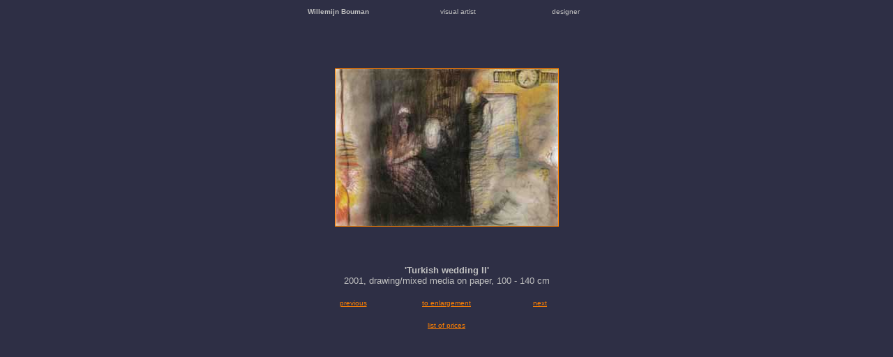

--- FILE ---
content_type: text/html
request_url: https://boumanbk.home.xs4all.nl/tubkgal3b_en.html
body_size: 488
content:
<!DOCTYPE HTML PUBLIC "-//W3C//DTD HTML 4.0 Transitional//EN">

<html>
<head>
<meta name="robots" content="noindex">
	<title>
	Willemijn Bouman, visual artist and designer, Turkey-paintings.
</title>
</head>

<body text="Silver" link="#FF8000" vlink="#FF8000" alink="#2E2F45" bgcolor="#2E2F45">
<center>
	<table>
	<tr>
	<td width="167">
		<div align="center"><font face="Verdana, Arial, Helvetica, sans-serif" size="1"><b>Willemijn Bouman</b></font></div>
	</td>
	<td width="167">
		<div align="center"><font face="Verdana, Arial, Helvetica, sans-serif" size="1">visual artist</font></div>
	</td>
	<td width="135">
		<div align="center"><font face="Verdana, Arial, Helvetica, sans-serif" size="1">designer</font></div>
	</td>
	</tr>
	</table>
</center>
<p><br><br></p>
<center>
		
		<a href="tubkgal3b_extra_en.html"><IMG alt="go to large 58 k version of this artwork" border=1 height=225 src="graphics/s_bruiloft2.jpg" width=319 vspace=5></a>
<p><br></p>
		
	<div align="center"><font face="Verdana, Arial, Helvetica, sans-serif" size="2">
<b>'Turkish wedding II'</b>
<br>
	2001, drawing/mixed media on paper, 100 - 140 cm
	</font></div>
</center>
<p></p>
<center>
	<table>
	<tr>
	<td width="130">
		<div align="center"><A href="tubkgal3a_en.html"><font face="Verdana, Arial, Helvetica, sans-serif" size="1">previous</font></A></div>
	</td>
	<td width="130">
		<div align="center"><A href="tubkgal3b_extra_en.html"><font face="Verdana, Arial, Helvetica, sans-serif" size="1">to enlargement</font></A></div>
	</td>
	<td width="130">
		<div align="center"><A href="tubkgal3c_en.html"><font face="Verdana, Arial, Helvetica, sans-serif" size="1">next</font></A></div>
	</td>
	</tr>
	</table>
</center>

<br><div align="center"><A href="pryslyst_en.html"><font face="Verdana, Arial, Helvetica, sans-serif" size="1">list of prices</font></A></div>


</body>
</html>

